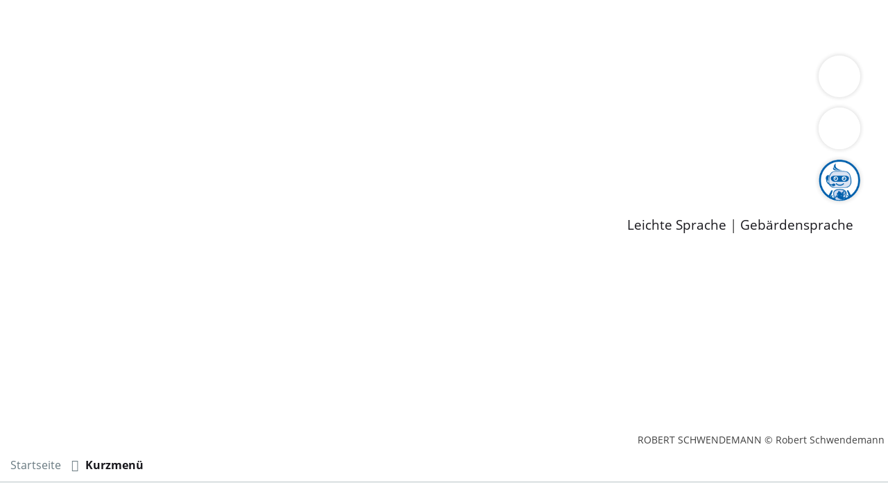

--- FILE ---
content_type: text/html; charset=ISO-8859-15
request_url: https://www.ortenaukreis.de/index.php?ModID=7&FID=2390.11746.1&object=tx%7C2390.11746.1
body_size: 8609
content:
<!DOCTYPE HTML>
<html lang="de" class="frontend">
<head>
	<meta charset="ISO-8859-15">
			<title>
Keine Windenergieanlagen in Landschaftsschutzgebieten am Eselskopf und Kutschenkopf / Landkreis Ortenaukreis</title>
		<meta name="author" content="Landkreis Ortenaukreis">
	<meta name="publisher" content="Landkreis Ortenaukreis">
	<meta name="designer" content="Advantic GmbH">
	<meta name="copyright" content="&copy; 2026 advantic.de">
	 
	<meta name="robots" content="index,follow">
	<meta name="viewport" content="width=device-width,initial-scale=1">
	<meta name="format-detection" content="telephone=no">
	
		<link rel="alternate" type="application/rss+xml" title="Ortenau-Info" href="https://www.ortenaukreis.de/media/rss/OrtenauInfo.xml"/>

		<link rel="alternate" type="application/rss+xml" title="Infodisplay" href="https://www.ortenaukreis.de/media/rss/OrtenauInfo_1.xml"/>
	
	
	<meta name="facebook-domain-verification" content="1xcywdptibjv1pzt2gxm7gddbyfrbi" />
	<meta property="og:locale" content="de_DE">
	<meta property="og:site_name" content="Landkreis Ortenaukreis">
	<meta name="twitter:card" content="summary_large_image">
	
	
					<meta property="og:type" content="article">
							<meta property="og:title" content="
Keine Windenergieanlagen in Landschaftsschutzgebieten am Eselskopf und Kutschenkopf">
			<meta name="twitter:title" content="
Keine Windenergieanlagen in Landschaftsschutzgebieten am Eselskopf und Kutschenkopf">
							<meta property="og:description" content="Im Bereich der Landschaftsschutzgebiete auf dem Eselskopf zwischen Oppenau-Lierbach und Ottenh&ouml;fen sowie auf dem Kutschenkopf bei Lautenbach entstehen keine Windenergieanlagen. Nach einem umfangreichen Pr&uuml;fungsverfahren, das die Anh&ouml;rung mehrerer Fachbeh&ouml;rden und aller betroffenen Gemeinden einschloss, hat das Landratsamt Ortenaukreis den Antrag der EnBW auf Befreiung von den Landschaftsschutzgebietsverordnungen &bdquo;Lierbachtal und Kniebisstra&szlig;e&ldquo; sowie &bdquo;Oberes Achertal&ldquo; abgelehnt. Diese w&auml;re Voraussetzung f&uuml;r den Bau von drei der insgesamt vier geplanten Anlagen gewesen. 
 Wesentlicher Grund f&uuml;r die Entscheidung ist die besondere Schutzw&uuml;rdigkeit der beiden betroffenen Landschaftsschutzgebiete. Der Ausbau der Erneuerbaren Energien habe gegen&uuml;ber diesem ausgepr&auml;gten Schutzanspruch der betreffenden Gebiete zur&uuml;ckzutreten, so die Begr&uuml;ndung des Amts f&uuml;r Umweltschutz im Landratsamt. &bdquo;Die geplanten Anlagenstandorte befinden sich in einer unbelasteten, charakteristischen und attraktiven Schwarzwaldlandschaft. Die Einzigartigkeit der gro&szlig;r&auml;umigen und zusammenh&auml;ngenden Unversehrtheit dieser Naturlandschaft konnte seit vielen Jahrzehnten vor technischen Einrichtungen bewahrt werden. Die Windenergieanlagen w&uuml;rden aufgrund der entstehenden Sichtbeziehungen innerhalb dieses hochwertigen Landschaftsschutzgebietes st&ouml;rend in Erscheinung treten und das Gebiet technisch &uuml;berpr&auml;gen&ldquo;, so Dr. Nikolas Stoermer, Erster Landesbeamter des Ortenaukreises und als Dezernent f&uuml;r den Umweltschutz verantwortlich. 
 Auch wenn dieses Projekt im Bereich der Landschaftsschutzgebiete nicht realisiert werden kann, st&uuml;nden im Ortenaukreis ausreichend Fl&auml;chen f&uuml;r Windenergieanlagen au&szlig;erhalb von Landschaftsschutzgebieten zur Verf&uuml;gung, erl&auml;utert Stoermer weiter. Seit der Einleitung der Energiewende 2011 wurden im Ortenaukreis bereits 20 neue Windenergieanlagen genehmigt und gebaut. Das entspricht einer Ausbauleistung von 60 Megawatt. Weitere acht Anlagen befinden sich derzeit im Genehmigungsverfahren und f&uuml;r weitere 13 Anlagen liegen bereits Voranfragen vor. Damit ist der Ortenaukreis Vorreiter in Sachen Windenergie. Er war der erste Landkreis, der noch vor der Landesanstalt f&uuml;r Umwelt, Messungen und Naturschutz Baden-W&uuml;rttemberg (LUBW) denkbare Standorte ermittelt hat, an denen Windkraftanlagen wirtschaftlich sinnvoll sind und zugleich keine gr&ouml;&szlig;eren rechtlichen H&uuml;rden bestehen.">
				<meta name="twitter:description" content="Im Bereich der Landschaftsschutzgebiete auf dem Eselskopf zwischen Oppenau-Lierbach und Ottenh&ouml;fen sowie auf dem Kutschenkopf bei Lautenbach entstehen keine Windenergieanlagen. Nach einem umfangreichen Pr&uuml;fungsverfahren, das die Anh&ouml;rung mehrerer Fachbeh&ouml;rden und aller betroffenen Gemeinden einschloss, hat das Landratsamt Ortenaukreis den Antrag der EnBW auf Befreiung von den Landschaftsschutzgebietsverordnungen &bdquo;Lierbachtal und Kniebisstra&szlig;e&ldquo; sowie &bdquo;Oberes Achertal&ldquo; abgelehnt. Diese w&auml;re Voraussetzung f&uuml;r den Bau von drei der insgesamt vier geplanten Anlagen gewesen. 
 Wesentlicher Grund f&uuml;r die Entscheidung ist die besondere Schutzw&uuml;rdigkeit der beiden betroffenen Landschaftsschutzgebiete. Der Ausbau der Erneuerbaren Energien habe gegen&uuml;ber diesem ausgepr&auml;gten Schutzanspruch der betreffenden Gebiete zur&uuml;ckzutreten, so die Begr&uuml;ndung des Amts f&uuml;r Umweltschutz im Landratsamt. &bdquo;Die geplanten Anlagenstandorte befinden sich in einer unbelasteten, charakteristischen und attraktiven Schwarzwaldlandschaft. Die Einzigartigkeit der gro&szlig;r&auml;umigen und zusammenh&auml;ngenden Unversehrtheit dieser Naturlandschaft konnte seit vielen Jahrzehnten vor technischen Einrichtungen bewahrt werden. Die Windenergieanlagen w&uuml;rden aufgrund der entstehenden Sichtbeziehungen innerhalb dieses hochwertigen Landschaftsschutzgebietes st&ouml;rend in Erscheinung treten und das Gebiet technisch &uuml;berpr&auml;gen&ldquo;, so Dr. Nikolas Stoermer, Erster Landesbeamter des Ortenaukreises und als Dezernent f&uuml;r den Umweltschutz verantwortlich. 
 Auch wenn dieses Projekt im Bereich der Landschaftsschutzgebiete nicht realisiert werden kann, st&uuml;nden im Ortenaukreis ausreichend Fl&auml;chen f&uuml;r Windenergieanlagen au&szlig;erhalb von Landschaftsschutzgebieten zur Verf&uuml;gung, erl&auml;utert Stoermer weiter. Seit der Einleitung der Energiewende 2011 wurden im Ortenaukreis bereits 20 neue Windenergieanlagen genehmigt und gebaut. Das entspricht einer Ausbauleistung von 60 Megawatt. Weitere acht Anlagen befinden sich derzeit im Genehmigungsverfahren und f&uuml;r weitere 13 Anlagen liegen bereits Voranfragen vor. Damit ist der Ortenaukreis Vorreiter in Sachen Windenergie. Er war der erste Landkreis, der noch vor der Landesanstalt f&uuml;r Umwelt, Messungen und Naturschutz Baden-W&uuml;rttemberg (LUBW) denkbare Standorte ermittelt hat, an denen Windkraftanlagen wirtschaftlich sinnvoll sind und zugleich keine gr&ouml;&szlig;eren rechtlichen H&uuml;rden bestehen.">
					<meta property="og:url" content="https://www.ortenaukreis.de/index.php?ModID=7&amp;FID=2390.11746.1&amp;object=tx%2C2390.11746.1">
		<meta name="twitter:url" content="https://www.ortenaukreis.de/index.php?ModID=7&amp;FID=2390.11746.1&amp;object=tx%2C2390.11746.1">
					<meta property="og:image" content="https://www.ortenaukreis.de">
			<meta name="twitter:image" content="https://www.ortenaukreis.de">
			<meta property="og:image:alt" content="">
			<meta name="twitter:image:alt" content="">
			<meta property="og:image" content="https://www.ortenaukreis.de/layout/ortenaukreis/assets/img/placeholder-1200x630.png">
	<meta property="og:image:alt" content="Landkreis Ortenaukreis">
			<meta name="twitter:image" content="https://www.ortenaukreis.de/layout/ortenaukreis/assets/img/placeholder-1200x630.png">
		<meta name="twitter:image:alt" content="Landkreis Ortenaukreis">
		
    <!-- Ortena Stylesheet -->
    <link rel="stylesheet" type="text/css" href="/layout/ortenaukreis/chatbot/css/chatbot-include-min.css?__ts=1591097182">
	
	
	
	<link href="/layout/ortenaukreis/assets/js/mmenu/mmenu.css?__ts=1591611546" rel="stylesheet" />
	<link rel="stylesheet" href="/layout/ortenaukreis/layout.css?__ts=1768880456">
			<link rel="stylesheet" media="screen" href="/layout/ortenaukreis/assets/fonts/open-sans.css">
		<style>
					.primary-bg-color, hr, .randspalte h3, .randspalte h2, .randspalte h1, .widget-title, #datepicker_events .ui-state-active, .abc-list li a:hover, .abc-list li a:focus { background-color:#2A72B8; color:#18171C; }
			.result-list > li, .result-list > dd, .result-list > div > dd { border-bottom-color:#2A72B8; }
			.randspalte h3, .randspalte h2, .randspalte h1, .widget-title { border-bottom:0; }
			input[type="submit"] { background-color:#2A72B8 !important; color:#fff !important; }
					.primary-text-color, .primary-bg-color a, .primary-bg-color *, .main-navigation .nlv_2 a, .site-footer a.btn, .site-footer .btn, .site-footer .btn a { color:#18171C; }
					a, .linkcolor, .linkcolor a, .more { color:#18171C; }
					.secondary-bg-color { background-color:#687980; color:#FFFFFF; }
					.secondary-text-color, .secondary-bg-color a, .secondary-bg-color * { color:#FFFFFF; }
			</style>
	
	
    <script src="/layout/ortenaukreis/assets/js/mmenu/mmenu.polyfills.js?__ts=1591611546"></script>
    <script src="/layout/ortenaukreis/assets/js/mmenu/mmenu.js?__ts=1591611546"></script>
	
	
	<link rel="apple-touch-icon" sizes="180x180" href="/layout/ortenaukreis/assets/favicon/apple-touch-icon.png?__ts=1594718453">
	<link rel="icon" type="image/png" sizes="32x32" href="/layout/ortenaukreis/assets/favicon/favicon-32x32.png?__ts=1594718453">
	<link rel="icon" type="image/png" sizes="16x16" href="/layout/ortenaukreis/assets/favicon/favicon-16x16.png?__ts=1594718453">
	<link rel="manifest" href="/layout/ortenaukreis/assets/favicon/site.webmanifest?__ts=1586431490">
	<link rel="mask-icon" href="/layout/ortenaukreis/assets/favicon/safari-pinned-tab.svg?__ts=1586431490" color="#424242">
	<link rel="shortcut icon" href="/layout/ortenaukreis/assets/favicon/favicon.ico?__ts=1605799147">
	<meta name="msapplication-TileColor" content="#424242">
	<meta name="msapplication-config" content="/layout/ortenaukreis/assets/favicon/browserconfig.xml">
	<meta name="theme-color" content="#424242">
	
	
	<script src="/output/js/jquery/jquery-1.12.4.min.js"></script>
	<script src="/output/js/jquery/jquery-ui-1.12.1.min.js"></script>
	<script src="/layout/ortenaukreis/assets/js/jquery.visible.min.js?__ts=1592387426"></script>
	
	
	<script src="/output/js/ikiss/basic.min.js"></script>
	
	
	<script>document.addEventListener("touchstart", function(){}, true);</script>

	
	<script src="/layout/ortenaukreis/assets/js/focus-within.js?__ts=1586431490"></script>
	
	
	
	<script src="/layout/ortenaukreis/assets/js/flexslider/jquery.flexslider-min.js?__ts=1593588087"></script>
	<script>
	$(window).load(function() {
		$('.titelbild-slider').flexslider({
			controlNav: true,
			directionNav: false,
			namespace: "titelbild-",
			fadeFirstSlide: false,
			pausePlay: false,
			touch: false,
			pauseText: "<i aria-hidden='true' class='fas fa-pause fa-fw' title='Animation anhalten'></i><span class='sr-only'>Animation anhalten</span>",
			playText: "<i aria-hidden='true' class='fas fa-play fa-fw' title='Animation fortsetzen'></i><span class='sr-only'>Animation fortsetzen</span>",
			start: function() { $('.titelbild-control-nav').attr('ikissedit', 'nav|3406.1|layout'); }
		});
		$('.themenboxen-slider').flexslider({
			slideshow: true,
			controlNav: false,
		    directionNav: true,
		    namespace: "ikiss-",
			animation: "slide",
			move: "1",
			animationLoop: true,
			prevText: "<i class='fal fa-chevron-left'></i>",
			nextText: "<i class='fal fa-chevron-right'></i>",
			itemWidth: 245,
			itemMargin: 35,
			minItems: 1,
			maxItems: 6,
		    fadeFirstSlide: false,
		    start: function() { $('.ikiss-control-nav').attr('ikissedit', 'nav|3406.1|layout'); }
		});
		$('.themenboxen-slider').addClass('loaded');
		$('.titelbild-slider').addClass('loaded');
	});
	</script>
	
	
	
    <link href="/layout/ortenaukreis/assets/js/tomselect/tom-select.css?__ts=1679674046" rel="stylesheet">
    <script src="/layout/ortenaukreis/assets/js/tomselect/tom-select.complete.min.js?__ts=1679674046"></script>
	

	</head>
<body id="start" class=" folgeseite pagewidth-full menuwidth-full jumbotronwidth-full dropdown-menu">
	
	
    
	
		<div class="sr-jump hide-md" aria-label="Sprunglinks">
		<strong>Sprungziele</strong>
		<ul>
			<li><a href="#jump-content" title="direkt zum Inhalt springen">zum Inhalt</a></li>
						<li><a href="#jump-menu" title="direkt zum Hauptmen&uuml; springen">zum Hauptmen&uuml;</a></li>
						<li><a href="#jump-shortmenu" title="direkt zum Kurzmen&uuml; springen">zum Kurzmen&uuml;</a></li>
			<li><a href="#jump-search" title="direkt zur Volltextsuche springen">zur Volltextsuche</a></li>
		</ul>
	</div>
	
	
			<script>
			if (navigator.cookieEnabled) {
				$(function() {
					var showCookieNote = ikiss_basic.getCookie('ikiss-cookie-note-off');
					if (showCookieNote !== false) return;
					$('#cookie-note').slideDown();
					$('#cookie-note-accept, #cookie-note-hide').click(function() {
						var setCk = ikiss_basic.setCookie, _paq = window._paq || [];
						setCk('ikiss-cookie-note-off', 1, 365);
						setCk('ikiss-cookie-msg');
						setCk('ikiss-tracking');
						_paq.push(['trackEvent', 'hideCookieNote', 'click']);
						$('#cookie-note').slideUp();
						if ($(this).attr('id') == 'cookie-note-accept') {
							_paq.push(['trackEvent', 'acceptTracking', 'click']);
							setCk('ikiss-tracking-on', 1, 365);
							window.location.reload();
						}
						if ($(this).attr('id') == 'cookie-note-hide') {
							setCk('ikiss-tracking-on');
							var allCk = document.cookie.split(';'), i=0, cCk;
							for (; i < allCk.length; i++) {
								cCk = allCk[i].trim();
								/^_pk_/g.test(cCk) && setCk(cCk.split('=')[0]);
							}
						}
					});
				});
			}
		</script>
		<div id="cookie-note" class="cookie-note bottom" data-ikiss-mfid="41.3406.1.1">
			<div id="cookie-container" class="flex">
    			<div class="cookie-text">
    			           				<p><strong>Wir nutzen Cookies und/oder externe Dienste</strong></p>
<p>Unsere Webseite nutzt Cookies zur Verarbeitung von personenbezogenen Daten. Durch Best&auml;tigung des Buttons "Alle akzeptieren" stimmen Sie der Verwendung aller Dienste zu. Es werden nur essentielle Cookies erhoben.</p>
<p>Sie k&ouml;nnen Ihre Zustimmung und Einwilligung auch jederzeit in unserer <a target="_self" href="/Kurzmen%C3%BC/index.php?La=1&amp;object=tx,3406.16.1&amp;kat=&amp;kuo=2&amp;sub=0" class="csslink_intern">Datenschutzerkl&auml;rung</a> widerrufen. Ebenfalls finden Sie dort weitere Informationen &uuml;ber unseren Einsatz von Cookies. <br></p>
    			    			</div>
    			<div class="cookie-buttons">
    				<button id="cookie-note-accept" class="btn">Alle akzeptieren</button>
    				<button id="cookie-note-hide" class="btn">Alle ablehnen</button>
    			</div>
    		</div>
		</div>
		
	<div id="mm-page" class="mm-page mm-slideout">
    <a id="jump-menu"></a><div class="sr-only"><strong>Hauptmen&uuml;</strong></div>
	<nav id="mmobile-nav">
	    <a class="close-menu"><i class="far fa-times"></i></a>
	    
	<ul id="rid_0" class="nlv_1">
		<li id="nlt_3406_2" class="npt_off npt_first childs"><a href="/Dienstleistungen/" id="nid_3406_2" class="nlk_off npt_first childs">Dienstleistungen</a>
		<ul id="rid_3406_2" class="nlv_2">
			<li id="nlt_3406_139" class="npt_off npt_first"><a href="/Dienstleistungen/Bauen/" title="Bauen " id="nid_3406_139" class="nlk_off npt_first">Bauen</a></li>
			<li id="nlt_3406_167" class="npt_off"><a href="/Dienstleistungen/Lebensunterhalt-Soziales-/" title="Lebensunterhalt & Soziales" id="nid_3406_167" class="nlk_off">Lebensunterhalt &amp; Soziales </a></li>
			<li id="nlt_3406_168" class="npt_off"><a href="/Dienstleistungen/Verkehr/" title="Verkehr " id="nid_3406_168" class="nlk_off">Verkehr</a></li>
			<li id="nlt_3406_169" class="npt_off"><a href="/Dienstleistungen/Familie/" id="nid_3406_169" class="nlk_off">Familie</a></li>
			<li id="nlt_3406_170" class="npt_off"><a href="/Dienstleistungen/Migration-Integration-/" id="nid_3406_170" class="nlk_off">Migration &amp; Integration </a></li>
			<li id="nlt_3406_171" class="npt_off"><a href="/Dienstleistungen/Sicherheit-Ordnung-/" id="nid_3406_171" class="nlk_off">Sicherheit &amp; Ordnung </a></li>
			<li id="nlt_3406_172" class="npt_off childs"><a href="/Dienstleistungen/Wirtschaft-/" id="nid_3406_172" class="nlk_off childs">Wirtschaft </a></li>
			<li id="nlt_3406_173" class="npt_off"><a href="/Dienstleistungen/Gesundheit-/" id="nid_3406_173" class="nlk_off">Gesundheit </a></li>
			<li id="nlt_3406_174" class="npt_off npt_last childs"><a href="/Dienstleistungen/Umwelt-/" id="nid_3406_174" class="nlk_off npt_last childs">Umwelt </a></li>
		</ul>
		</li>
		<li id="nlt_3406_30" class="npt_off"><a href="/Unsere-%C3%84mter/" id="nid_3406_30" class="nlk_off">Unsere Ämter</a>		</li>
		<li id="nlt_3406_3" class="npt_off childs"><a href="/Landkreis-Verwaltung/" id="nid_3406_3" class="nlk_off childs">Landkreis &amp; Verwaltung</a>
		<ul id="rid_3406_3" class="nlv_2">
			<li id="nlt_3406_35" class="npt_off npt_first childs"><a href="/Landkreis-Verwaltung/Der-Ortenaukreis/" id="nid_3406_35" class="nlk_off npt_first childs">Der Ortenaukreis</a></li>
			<li id="nlt_3406_116" class="npt_off childs"><a href="/Landkreis-Verwaltung/Gesundheit-Sicherheit-Soziales/" id="nid_3406_116" class="nlk_off childs">Gesundheit, Sicherheit &amp; Soziales</a></li>
			<li id="nlt_3406_107" class="npt_off childs"><a href="/Landkreis-Verwaltung/Bildung-/" id="nid_3406_107" class="nlk_off childs">Bildung </a></li>
			<li id="nlt_3406_119" class="npt_off"><a href="/Landkreis-Verwaltung/Zuwanderung-/" id="nid_3406_119" class="nlk_off">Zuwanderung </a></li>
			<li id="nlt_3406_101" class="npt_off childs"><a href="/Landkreis-Verwaltung/L%C3%A4ndlicher-Raum-/" id="nid_3406_101" class="nlk_off childs">Ländlicher Raum </a></li>
			<li id="nlt_3406_33" class="npt_off childs"><a href="/Landkreis-Verwaltung/Klimaschutz/" id="nid_3406_33" class="nlk_off childs">Klimaschutz</a></li>
			<li id="nlt_3406_31" class="npt_off"><a href="/redirect.phtml?extlink=1&amp;La=1&amp;url_fid=3406.1.1" target="_blank" id="nid_3406_31" class="nlk_off">Tourismus</a></li>
			<li id="nlt_3406_32" class="npt_off"><a href="/Landkreis-Verwaltung/Bekanntmachungen/" id="nid_3406_32" class="nlk_off">Bekanntmachungen</a></li>
			<li id="nlt_3406_268" class="npt_off childs"><a href="/Landkreis-Verwaltung/Gleichstellung-von-Frauen-und-M%C3%A4nnern/" id="nid_3406_268" class="nlk_off childs">Gleichstellung von Frauen und Männern</a></li>
			<li id="nlt_3406_51" class="npt_off npt_last"><a href="/Landkreis-Verwaltung/Grenz%C3%BCberschreitende-Zusammenarbeit/" id="nid_3406_51" class="nlk_off npt_last">Grenzüberschreitende Zusammenarbeit</a></li>
		</ul>
		</li>
		<li id="nlt_3406_4" class="npt_off childs"><a href="/Kreistag/" id="nid_3406_4" class="nlk_off childs">Kreistag</a>
		<ul id="rid_3406_4" class="nlv_2">
			<li id="nlt_3406_115" class="npt_off npt_first"><a href="/redirect.phtml?extlink=1&amp;La=1&amp;url_fid=3406.163.1" target="_blank" id="nid_3406_115" class="nlk_off npt_first">Kreistagsinformationssystem</a></li>
			<li id="nlt_3406_114" class="npt_off"><a href="/Kreistag/Kreisrecht/" id="nid_3406_114" class="nlk_off">Kreisrecht</a></li>
			<li id="nlt_3406_113" class="npt_off npt_last"><a href="/Kreistag/Kreistagswahl/" id="nid_3406_113" class="nlk_off npt_last">Kreistagswahl</a></li>
		</ul>
		</li>
		<li id="nlt_3406_5" class="npt_off childs"><a href="/Karriere/" id="nid_3406_5" class="nlk_off childs">Karriere</a>
		<ul id="rid_3406_5" class="nlv_2">
			<li id="nlt_3406_120" class="npt_off npt_first childs"><a href="/redirect.phtml?extlink=1&amp;La=1&amp;url_fid=3406.817.1" onclick="ikiss_basic.popup('/redirect.phtml?extlink=1&amp;La=1&amp;url_fid=3406.817.1',800,600,0,'FENSTERNAME'); return false;" id="nid_3406_120" class="nlk_off npt_first childs">Stellenangebote</a></li>
			<li id="nlt_3406_136" class="npt_off childs"><a href="/Karriere/Eventkalender/" id="nid_3406_136" class="nlk_off childs">Eventkalender</a></li>
			<li id="nlt_3406_121" class="npt_off childs"><a href="/Karriere/Ausbildung/" id="nid_3406_121" class="nlk_off childs">Ausbildung</a></li>
			<li id="nlt_3406_122" class="npt_off childs"><a href="/Karriere/Studium/" id="nid_3406_122" class="nlk_off childs">Studium</a></li>
			<li id="nlt_3406_123" class="npt_off childs"><a href="/Karriere/Praktikum/" id="nid_3406_123" class="nlk_off childs">Praktikum</a></li>
			<li id="nlt_3406_124" class="npt_off childs"><a href="/Karriere/Freiwilligendienst/" id="nid_3406_124" class="nlk_off childs">Freiwilligendienst</a></li>
			<li id="nlt_3406_177" class="npt_off npt_last"><a href="/Karriere/Unser-Leitbild/" id="nid_3406_177" class="nlk_off npt_last">Unser Leitbild</a></li>
		</ul>
		</li>
		<li id="nlt_3406_6" class="npt_off npt_last childs"><a href="/Newsroom/" id="nid_3406_6" class="nlk_off npt_last childs">Newsroom</a>
		<ul id="rid_3406_6" class="nlv_2">
			<li id="nlt_3406_254" class="npt_off npt_first"><a href="/Newsroom/Pressemitteilungen/" id="nid_3406_254" class="nlk_off npt_first">Pressemitteilungen</a></li>
			<li id="nlt_3406_750" class="npt_off npt_last"><a href="/Newsroom/%C3%96ffentliche-Zustellungen/" id="nid_3406_750" class="nlk_off npt_last">Öffentliche Zustellungen</a></li>
		</ul>
		</li>
	</ul>
	</nav>
	
	<div class="iconleiste">
	    <div class="iconleiste-elem menu-btn"><a href="#mmobile-nav"><i class="far fa-bars"></i></a></div>
	    <div class="iconleiste-elem icon-suche" role="search">
    		
			<form name="suchform" action="/" method="get" class="flex">
				<input name="NavID" value="3406.11" type="hidden"> 
				<label class="sr-only" for="text1">Sie suchen.<br>Wir helfen.</label>
				<input name="qs" id="text1" placeholder="Suchbegriff eingeben ..." type="text">
				<button type="submit" class="submit" title="Suchen"><i class="far fa-search fa-fw" aria-hidden="true"></i><span class="sr-only">Suchen</span></button>
			</form>
	    </div>
	    <button class="iconleiste-elem icon-ortena" id="ortena-button2" tabindex="0">
        </button>
	</div>
	
	<header class="site-header">
		<div class="top-bar flex lsp">
			<a href="/?NavID=3406.226">Leichte Sprache</a>&nbsp;|&nbsp;<a href="/?NavID=3406.258">Geb&auml;rdensprache</a>
			<!-- zunächst Auskommentiert <ul class="unstyled-list">
			    <li>DE</li>
			    <li>EN</li>
			    <li>FR</li>
			</ul --> 
		</div>
		<div class="jumbotron wrapper">
		    
            <!-- Ortena Container Wrapper -->
      <div class="ortena-container-wrapper fadeout" tabindex="0">
        <!-- Ortena Container -->
        <div class="ortena-container hide" id="ortena-container">
          <div class="ortena-container__close">
            <button type="button" class="ortena-close" data-dismiss="modal" aria-label="Schlie&szlig;en" title="Schlie&szlig;en">
              <span aria-hidden="true">&times;</span>
            </button>
          </div>
          <iframe id="iFrameOrtena" title="Ortena" name="iFrameOrtena" src="https://ortena.ortenaukreis.de/oi/iframe"></iframe>
        </div>
      </div>
      <!-- Ortena Button -->
      <div id="ortena-button-container">
	      <button id="ortena-button" class="chatbot-button" title="Chatbot Ortena im Fenster &ouml;ffnen"
	        aria-label="Chatbot Ortena im Fenster &ouml;ffnen" data-chat="Ortena" data-chatposition="cb">
	        <span class="chatbot-button__wrapper">
	          <span class="chatbot-button__anim-container-wrapper">
	            <span class="chatbot-button__anim-container">
	              <img class="chatbot-button__icon--closed" src="/layout/ortenaukreis/chatbot/img/avatar_link.svg" alt="&Ouml;ffne den Chatbot">
	              <img class="chatbot-button__icon--opened" src="/layout/ortenaukreis/chatbot/img/avatar_hover.svg" alt="Schlie&szlig;e den Chatbot">
	            </span>
	          </span>
	      
	          <span class="chatbot-button__text">Fragen Sie Ortena</span>
	        </span>
	      </button>
      </div>

    <script src="/layout/ortenaukreis/chatbot/js/ortena-min.js"></script>
           
			<div class="logo" data-ikiss-mfid="41.3406.1.1">
				<a href="/" title="Zur Startseite">
							            <img src="/layout/ortenaukreis/assets/img/Logo_weiss.png?__ts=1591879346" alt="Der Ortenaukreis Logo" />
		            				</a>
			</div>
			<div class="suche_container">
			    			    <div id="view-item1" class="suche" role="search">
    				<strong id="jump-search" class="sr-only">Volltextsuche</strong>
    				<form name="suchform" action="/" method="get">
    					<input name="NavID" value="3406.11" type="hidden"> 
    					<label for="text">Sie suchen.<br>Wir helfen.</label>
    					<input name="qs" id="text" placeholder="Suchbegriff eingeben ..." type="text">
    					<button type="submit" class="submit" title="Suchen"><i class="far fa-search fa-fw" aria-hidden="true"></i><span class="sr-only">Suchen</span></button>
    				</form>
    			</div>
			</div>
    						<div class="titelbild">
					<div class="elem bgimg-center" style="background-image:url('/output/img.php?id=3406.3423.1&amp;fm=g&amp;mfm=m')" data-ikiss-mfid="6.3406.3423.1">
						<small class="mc2_ac">ROBERT SCHWENDEMANN &copy; Robert Schwendemann</small>					</div>
				</div>
						</div>
	</header>
		<div class="bread-container">
		<div class="breadcrumb wrapper" aria-label="Navigationspfad">
			
	<ol>
		<li class="npt_off npt_first"><a href="/Kurzmen%C3%BC/Startseite/" class="nlk_off npt_first">Startseite</a></li>
		<li class="npt_on npt_last childs"><a href="/Kurzmen%C3%BC/Startseite/" class="nlk_on npt_last childs">Kurzmenü</a></li>
	</ol>
		</div>
	</div>
		
	<section class="site-content wrapper">
		<div class="main-row row">
			


<div class="main-content-area column-1">
	<strong id="jump-content" class="sr-only">Inhalt</strong>
	<h1 class="page-title">
Keine Windenergieanlagen in Landschaftsschutzgebieten am Eselskopf und Kutschenkopf</h1><div style="display:inline">
<p>Im Bereich der Landschaftsschutzgebiete auf dem Eselskopf zwischen Oppenau-Lierbach und Ottenh&ouml;fen sowie auf dem Kutschenkopf bei Lautenbach entstehen keine Windenergieanlagen. Nach einem umfangreichen Pr&uuml;fungsverfahren, das die Anh&ouml;rung mehrerer Fachbeh&ouml;rden und aller betroffenen Gemeinden einschloss, hat das Landratsamt Ortenaukreis den Antrag der EnBW auf Befreiung von den Landschaftsschutzgebietsverordnungen &bdquo;Lierbachtal und Kniebisstra&szlig;e&ldquo; sowie &bdquo;Oberes Achertal&ldquo; abgelehnt. Diese w&auml;re Voraussetzung f&uuml;r den Bau von drei der insgesamt vier geplanten Anlagen gewesen.</p>
<p>Wesentlicher Grund f&uuml;r die Entscheidung ist die besondere Schutzw&uuml;rdigkeit der beiden betroffenen Landschaftsschutzgebiete. Der Ausbau der Erneuerbaren Energien habe gegen&uuml;ber diesem ausgepr&auml;gten Schutzanspruch der betreffenden Gebiete zur&uuml;ckzutreten, so die Begr&uuml;ndung des Amts f&uuml;r Umweltschutz im Landratsamt. &bdquo;Die geplanten Anlagenstandorte befinden sich in einer unbelasteten, charakteristischen und attraktiven Schwarzwaldlandschaft. Die Einzigartigkeit der gro&szlig;r&auml;umigen und zusammenh&auml;ngenden Unversehrtheit dieser Naturlandschaft konnte seit vielen Jahrzehnten vor technischen Einrichtungen bewahrt werden. Die Windenergieanlagen w&uuml;rden aufgrund der entstehenden Sichtbeziehungen innerhalb dieses hochwertigen Landschaftsschutzgebietes st&ouml;rend in Erscheinung treten und das Gebiet technisch &uuml;berpr&auml;gen&ldquo;, so Dr. Nikolas Stoermer, Erster Landesbeamter des Ortenaukreises und als Dezernent f&uuml;r den Umweltschutz verantwortlich.</p>
<p>Auch wenn dieses Projekt im Bereich der Landschaftsschutzgebiete nicht realisiert werden kann, st&uuml;nden im Ortenaukreis ausreichend Fl&auml;chen f&uuml;r Windenergieanlagen au&szlig;erhalb von Landschaftsschutzgebieten zur Verf&uuml;gung, erl&auml;utert Stoermer weiter. Seit der Einleitung der Energiewende 2011 wurden im Ortenaukreis bereits 20 neue Windenergieanlagen genehmigt und gebaut. Das entspricht einer Ausbauleistung von 60 Megawatt. Weitere acht Anlagen befinden sich derzeit im Genehmigungsverfahren und f&uuml;r weitere 13 Anlagen liegen bereits Voranfragen vor. Damit ist der Ortenaukreis Vorreiter in Sachen Windenergie. Er war der erste Landkreis, der noch vor der Landesanstalt f&uuml;r Umwelt, Messungen und Naturschutz Baden-W&uuml;rttemberg (LUBW) denkbare Standorte ermittelt hat, an denen Windkraftanlagen wirtschaftlich sinnvoll sind und zugleich keine gr&ouml;&szlig;eren rechtlichen H&uuml;rden bestehen.</p></div></div>



 
		</div>
	</section>
	<div class="komfort">
	    <a href="javascript:history.back()" class="btn back" title="zur vorherigen Seite"><i class="far fa-chevron-left" aria-hidden="true"></i></a><br class="sr-only">
		<a href="#start" class="btn backtotop" title="zum Seitenanfang"><i class="far fa-chevron-up" aria-hidden="true"></i></a>
	</div>	
	<footer class="site-footer secondary-bg-color">
		<div class="nav-social">
    		<nav class="quickmenu nav-h" aria-label="Kurzmen&uuml;">
    			
	<ul>
		<li class="npt_off npt_first"><a href="/Kurzmen%C3%BC/Servicezeiten/" class="nlk_off npt_first">Servicezeiten</a></li>
		<li class="npt_off"><a href="/Kurzmen%C3%BC/Kontakt/" class="nlk_off">Kontakt</a></li>
		<li class="npt_off"><a href="/Kurzmen%C3%BC/Barrierefreiheit/" class="nlk_off">Barrierefreiheit</a></li>
		<li class="npt_off"><a href="/Kurzmen%C3%BC/Impressum/" class="nlk_off">Impressum</a></li>
		<li class="npt_off"><a href="/Kurzmen%C3%BC/Datenschutz/" class="nlk_off">Datenschutz</a></li>
		<li class="npt_off"><a href="/Kurzmen%C3%BC/Fehler-melden/" class="nlk_off">Fehler melden</a></li>
		<li class="npt_off npt_last"><a href="/Kurzmen%C3%BC/Elektronische-Kommunikation/" class="nlk_off npt_last">Elektronische Kommunikation</a></li>
	</ul>
 
    		</nav>
    		
<div class="sociallinks">
    <ul class="unstyled-list sociallinks">
                      <li><a href="https://www.facebook.com/Ortenaukreis" target="_blank"><i class="fab fa-facebook-f fa-fw" aria-hidden="true" title="Facebook"></i></a></li>
                      <li><a href="https://instagram.com/der.ortenaukreis?igshid=2g7bfu6t8k3f" target="_blank"><i class="fab fa-instagram fa-fw" aria-hidden="true" title="Instagram"></i></a></li>
                     <li><a href="https://www.youtube.com/@lraortenaukreis" target="_blank"><i class="fab fa-youtube fa-fw" aria-hidden="true" title="YouTube"></i></a></li>
                     <li><a href="https://www.tiktok.com/@der.ortenaukreis" target="_blank"><i class="fab fa-tiktok fa-fw" aria-hidden="true" title="TikTok"></i></a></li>
                     <li><a href="https://www.whatsapp.com/channel/0029VaD6xSq2P59m1nmONC17?utm_source=chatgpt.com" target="_blank"><i class="fab fa-whatsapp fa-fw" aria-hidden="true" title="WhatsApp"></i></a></li>
            </ul>
</div>
		</div>
					<div class="flex-row">
					
			<div class="flex-col-2">
				<div style="display:inline"><link href="/output/js/photoswipe/photoswipe.css" rel="styleSheet" type="text/css"><link href="/output/js/photoswipe/ikiss-skin.css" rel="styleSheet" type="text/css"><script data-mode="1" src="/output/js/photoswipe/photoswipe.min.js"></script><script data-mode="1" src="/output/js/photoswipe/photoswipe-ui-default.js"></script><script data-mode="1" src="/output/js/photoswipe/jqPhotoSwipe.js"></script> 				<div class="image-single">
									<div class="mt_noalign" data-ikiss-mfid="6.3406.38.1">
									<div class="cont">
						
						<!-- IMGS --> 
													<a href="/media/custom/3406_38_1_m.PNG?1591695566" data-photoswipe-medium-source="/media/custom/3406_38_1_m.PNG?1591695566" data-photoswipe-large-source="/media/custom/3406_38_1_m.PNG?1591695566" data-photoswipe-group="m1" data-photoswipe-desc="Der Ortenaukreis (Wappen)" data-photoswipe-ikissedit="3406.38.1" class="photoswipe-gallery" title="Bild vergr&ouml;&szlig;ern" target="_blank">
													<img src="/media/custom/3406_38_1_m.PNG?1591695566" alt="Der Ortenaukreis (Wappen)" />
							</a>						<!-- IMGE --> 
						
					</div>
				</div></div>
</div>
			</div>
			
						
			<div class="flex-col-2">
				<h2>Kontakt</h2><div style="display:inline"><div class="adressen">
					<ol class="result-list">
			        
<li>
            <div class="overlay" data-ikiss-mfid="9.3406.8.1">
            <a class="overlay-link" href="/Kurzmen%C3%BC/index.php?object=tx,3406.1.1&amp;ModID=9&amp;FID=3406.8.1&amp;NavID=3406.7" title="Landratsamt Ortenaukreis"></a>
            <div class="overlay-content">
                    
                <div class="row">
                    
                    
                                        
                    
                    <div class="column-1">
                        <address class="list-text">
                            <strong class="list-title">Landratsamt Ortenaukreis</strong>                                                <p>
                                                Badstraße&nbsp;20<br>  77652&nbsp;Offenburg<br>                                            </p>
                                                                                      <ul class="com-list">
                                                                                                    <li>
                                                         
                                                            <a href="tel:0781805-0" title="Anrufen">Telefon: 0781 805-0</a>                                                     </li>
                                                                                                    <li>
                                                         Fax: 0781 805-1211                                                     </li>
                                                                                                    <li>
                                                         
                                                            
                                                            <a href="/Kurzmen%C3%BC/index.php?object=tx,3406.1.1&amp;ModID=9&amp;FID=3406.8.1&amp;mt_step=contact&amp;to_id=3406.8.1&amp;NavID=3406.7" title="E-Mail schreiben">E-Mail senden</a>                                                     </li>
                                                                                            </ul>
                                                                      
                        </address>
                    </div>
                    
                </div>
                
                </div>
        </div>
    </li></ol>	</div>
</div>
			</div>
			
				</div> 
			</footer>
	</div>
	<script src="/layout/ortenaukreis/assets/js/slicknav/jquery.slicknav.min.js?__ts=1586431490"></script>
	<script src="/layout/ortenaukreis/assets/js/layout.js?__ts=1661264616"></script>
	<script src="/output/js/accordion/ikiss-accordion.js"></script>
	
	
	<script src="/output/js/jquery/jquery.ui.datepicker-de.js"></script>
	<script src="/output/js/ikiss/datepicker.min.js"></script>
	<script>
		$(function() {
			
			if ($().jqPhotoSwipe) $(".photoswipe-gallery").jqPhotoSwipe({
				galleryOpen: function (gallery){
				}
			});
			
			$('.datepicker').datepicker();
			new ikiss_datepicker('#datepicker_events',{
				datepicker	: {showWeek: false, showOtherMonths: false, selectOtherMonths: false},
				setdate		: false,
				
				query		: { "vJ" : "","vMo" : "","vTag" : "","bJ" : "","bMo" : "","bTag" : ""}
			});
            
            $('input[name="qs"]').autocomplete({
                source: "/output/autocomplete_solr.php",
                minLength: 1,
                response: function( event, ui ) {
                    var c = ui.content;
                    var t = (c && c[0] && c[0].t) ? c[0].t + ' ' : '';
                    for(var i = 0; i < c.length; i++){
                        c[i].value = t + c[i].s;
                        c[i].label = t + c[i].s;
                    }						
                },
                select: function( event, ui ) {
                    $(this).val(ui.item.value);
                    $(this).closest('form').submit();
                }
            });
            
		});
	</script>

    
 

</body>
</html>

--- FILE ---
content_type: text/html;charset=UTF-8
request_url: https://ortena.ortenaukreis.de/oi/iframe
body_size: 2743
content:
<!doctype html>
<html lang="de" dir="ltr">
 <head>
  <meta charset="UTF-8">
  <meta name="viewport" content="width=device-width, initial-scale=1, maximum-scale=5, shrink-to-fit=no">
  <meta name="generator" content="dvv-Mastertemplates 24.2.0.1-RELEASE">
  <meta name="keywords" content="Chatbot, Ortena">
  <meta name="description" content="Ortena">
  <meta name="author" content="Katherina Tussait">
  <meta name="og:title" content="Iframe">
  <meta name="og:description" content="Ortena">
  <meta name="og:type" content="website">
  <meta name="og:locale" content="de">
  <meta name="og:url" content="http://ortena.ortenaukreis.de/oi/iframe">
  <meta name="geo.placename" content="Auwaldstraße 11, 79110 Freiburg im Breisgau, Deutschland">
  <meta name="geo.region" content="DE-BW">
  <meta name="geo.position" content="48.0268217;7.809784000000036">
  <meta name="ICBM" content="48.0268217,7.809784000000036">
  <meta name="robots" content="index, follow">
  <title>Iframe | Ortena | Ortena</title>
  <link rel="shortcut icon" href="/site/Ortena-Iframe/resourceCached/10.0.7/img/favicon.ico">
  <link href="/site/Ortena-Iframe/resourceTemplate/oi/-/749518/10.0.7/resource.dynamic.css" rel="stylesheet" type="text/css">
  <link href="/common/fontawesome5/css/all.min.css" rel="stylesheet" type="text/css">
  <script src="/common/js/jQuery/3.6.4/jquery.min.js"></script>
  <script src="/site/Ortena-Iframe/resourceCached/10.0.7/mergedScript_de.js"></script>
  <script src="/site/Ortena-Iframe/resourceCached/10.0.7/js/bootstrap.bundle.min.js"></script>
  <script src="/site/Ortena-Iframe/resourceCached/10.0.7/js/functions.js"></script>
  <script src="/site/Ortena-Iframe/resourceCached/10.0.7/js/iframeResizer.contentWindow.js"></script>
  <link href="/site/Ortena-Iframe/resourceCached/10.0.7/css/styles.css" rel="stylesheet" type="text/css">
 </head>
 <body id="node749515" class="knot_749515 standard body_node">
  <article class="composedcontent-ortena-chat block_749790" id="cc_749790">
   <h1 class="c-h1">Iframe</h1>
  </article>
  <div class="clear">
   <br><a href="#pageTop" class="goPageTop noprint">Zum Seitenanfang</a>
  </div>
  <div class="l-contentfooter row noprint">
  </div> <!-- content-custom.vm end -->
  <script src="/site/Ortena-Iframe/data/749515/tracking/tracking.js"></script>
  <script async defer src="https://webanalyse.iteos.de/matomo/piwik.js"></script>
  <noscript>
   <img alt="" src="https://webanalyse.iteos.de/matomo/piwik.php?idsite=163&amp;action_name=Deutsch%20/%20Iframe%20749515">
  </noscript> <!--
  copyright Komm.ONE
  node       748795/749515 Iframe
  locale     de Deutsch
  server     cms10_cms10a-n1
  duration   16 ms
--> <!-- postprocessor.groovy duration 1 ms -->
 </body>
</html>